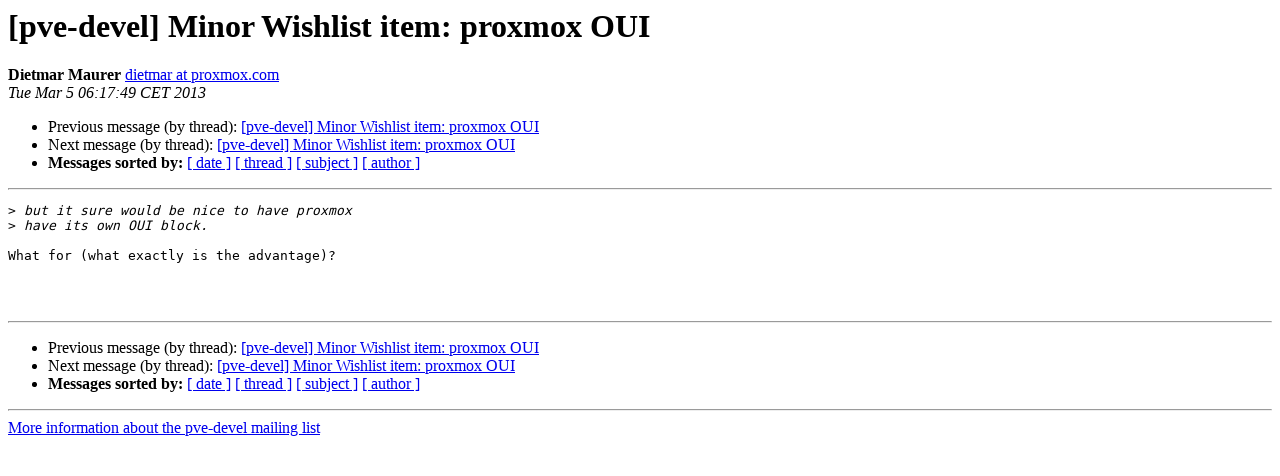

--- FILE ---
content_type: text/html
request_url: https://lists.proxmox.com/pipermail/pve-devel/2013-March/006716.html
body_size: 966
content:
<!DOCTYPE HTML PUBLIC "-//W3C//DTD HTML 4.01 Transitional//EN">
<HTML>
 <HEAD>
   <TITLE> [pve-devel] Minor Wishlist item: proxmox OUI
   </TITLE>
   <LINK REL="Index" HREF="index.html" >
   <LINK REL="made" HREF="mailto:pve-devel%40lists.proxmox.com?Subject=Re%3A%20%5Bpve-devel%5D%20Minor%20Wishlist%20item%3A%20proxmox%20OUI&In-Reply-To=%3C24E144B8C0207547AD09C467A8259F7557B2860C%40lisa.maurer-it.com%3E">
   <META NAME="robots" CONTENT="index,nofollow">
   <style type="text/css">
       pre {
           white-space: pre-wrap;       /* css-2.1, curent FF, Opera, Safari */
           }
   </style>
   <META http-equiv="Content-Type" content="text/html; charset=us-ascii">
   <LINK REL="Previous"  HREF="006714.html">
   <LINK REL="Next"  HREF="006761.html">
 </HEAD>
 <BODY BGCOLOR="#ffffff">
   <H1>[pve-devel] Minor Wishlist item: proxmox OUI</H1>
    <B>Dietmar Maurer</B> 
    <A HREF="mailto:pve-devel%40lists.proxmox.com?Subject=Re%3A%20%5Bpve-devel%5D%20Minor%20Wishlist%20item%3A%20proxmox%20OUI&In-Reply-To=%3C24E144B8C0207547AD09C467A8259F7557B2860C%40lisa.maurer-it.com%3E"
       TITLE="[pve-devel] Minor Wishlist item: proxmox OUI">dietmar at proxmox.com
       </A><BR>
    <I>Tue Mar  5 06:17:49 CET 2013</I>
    <P><UL>
        <LI>Previous message (by thread): <A HREF="006714.html">[pve-devel] Minor Wishlist item: proxmox OUI
</A></li>
        <LI>Next message (by thread): <A HREF="006761.html">[pve-devel] Minor Wishlist item: proxmox OUI
</A></li>
         <LI> <B>Messages sorted by:</B> 
              <a href="date.html#6716">[ date ]</a>
              <a href="thread.html#6716">[ thread ]</a>
              <a href="subject.html#6716">[ subject ]</a>
              <a href="author.html#6716">[ author ]</a>
         </LI>
       </UL>
    <HR>  
<!--beginarticle-->
<PRE>&gt;<i> but it sure would be nice to have proxmox
</I>&gt;<i> have its own OUI block.  
</I>
What for (what exactly is the advantage)?



</PRE>

<!--endarticle-->
    <HR>
    <P><UL>
        <!--threads-->
	<LI>Previous message (by thread): <A HREF="006714.html">[pve-devel] Minor Wishlist item: proxmox OUI
</A></li>
	<LI>Next message (by thread): <A HREF="006761.html">[pve-devel] Minor Wishlist item: proxmox OUI
</A></li>
         <LI> <B>Messages sorted by:</B> 
              <a href="date.html#6716">[ date ]</a>
              <a href="thread.html#6716">[ thread ]</a>
              <a href="subject.html#6716">[ subject ]</a>
              <a href="author.html#6716">[ author ]</a>
         </LI>
       </UL>

<hr>
<a href="https://lists.proxmox.com/cgi-bin/mailman/listinfo/pve-devel">More information about the pve-devel
mailing list</a><br>
</body></html>
